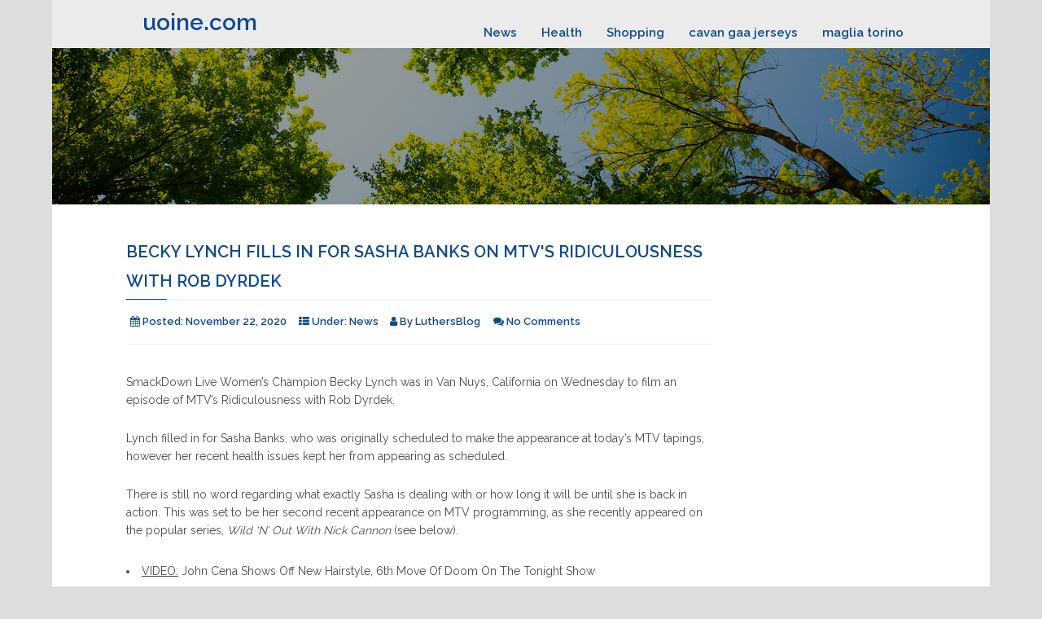

--- FILE ---
content_type: text/html; charset=UTF-8
request_url: https://uoine.com/becky-lynch-fills-in-for-sasha-banks-on-mtvs-ridiculousness-with-rob-dyrdek/
body_size: 8889
content:
<!DOCTYPE html>
<html lang="en-US" class="no-js">
  <head>
    <meta charset="UTF-8">
    <meta name="viewport" content="width=device-width, initial-scale=1">
    <link rel="profile" href="https://gmpg.org/xfn/11">
		<title>Becky Lynch Fills In For Sasha Banks On MTV&#039;s Ridiculousness With Rob Dyrdek &#8211; uoine.com</title>
<meta name='robots' content='max-image-preview:large' />
	<style>img:is([sizes="auto" i], [sizes^="auto," i]) { contain-intrinsic-size: 3000px 1500px }</style>
	<link rel='dns-prefetch' href='//fonts.googleapis.com' />
<link rel="alternate" type="application/rss+xml" title="uoine.com &raquo; Feed" href="https://uoine.com/feed/" />
<link rel="alternate" type="application/rss+xml" title="uoine.com &raquo; Comments Feed" href="https://uoine.com/comments/feed/" />
<script type="text/javascript">
/* <![CDATA[ */
window._wpemojiSettings = {"baseUrl":"https:\/\/s.w.org\/images\/core\/emoji\/16.0.1\/72x72\/","ext":".png","svgUrl":"https:\/\/s.w.org\/images\/core\/emoji\/16.0.1\/svg\/","svgExt":".svg","source":{"concatemoji":"https:\/\/uoine.com\/wp-includes\/js\/wp-emoji-release.min.js?ver=6.8.3"}};
/*! This file is auto-generated */
!function(s,n){var o,i,e;function c(e){try{var t={supportTests:e,timestamp:(new Date).valueOf()};sessionStorage.setItem(o,JSON.stringify(t))}catch(e){}}function p(e,t,n){e.clearRect(0,0,e.canvas.width,e.canvas.height),e.fillText(t,0,0);var t=new Uint32Array(e.getImageData(0,0,e.canvas.width,e.canvas.height).data),a=(e.clearRect(0,0,e.canvas.width,e.canvas.height),e.fillText(n,0,0),new Uint32Array(e.getImageData(0,0,e.canvas.width,e.canvas.height).data));return t.every(function(e,t){return e===a[t]})}function u(e,t){e.clearRect(0,0,e.canvas.width,e.canvas.height),e.fillText(t,0,0);for(var n=e.getImageData(16,16,1,1),a=0;a<n.data.length;a++)if(0!==n.data[a])return!1;return!0}function f(e,t,n,a){switch(t){case"flag":return n(e,"\ud83c\udff3\ufe0f\u200d\u26a7\ufe0f","\ud83c\udff3\ufe0f\u200b\u26a7\ufe0f")?!1:!n(e,"\ud83c\udde8\ud83c\uddf6","\ud83c\udde8\u200b\ud83c\uddf6")&&!n(e,"\ud83c\udff4\udb40\udc67\udb40\udc62\udb40\udc65\udb40\udc6e\udb40\udc67\udb40\udc7f","\ud83c\udff4\u200b\udb40\udc67\u200b\udb40\udc62\u200b\udb40\udc65\u200b\udb40\udc6e\u200b\udb40\udc67\u200b\udb40\udc7f");case"emoji":return!a(e,"\ud83e\udedf")}return!1}function g(e,t,n,a){var r="undefined"!=typeof WorkerGlobalScope&&self instanceof WorkerGlobalScope?new OffscreenCanvas(300,150):s.createElement("canvas"),o=r.getContext("2d",{willReadFrequently:!0}),i=(o.textBaseline="top",o.font="600 32px Arial",{});return e.forEach(function(e){i[e]=t(o,e,n,a)}),i}function t(e){var t=s.createElement("script");t.src=e,t.defer=!0,s.head.appendChild(t)}"undefined"!=typeof Promise&&(o="wpEmojiSettingsSupports",i=["flag","emoji"],n.supports={everything:!0,everythingExceptFlag:!0},e=new Promise(function(e){s.addEventListener("DOMContentLoaded",e,{once:!0})}),new Promise(function(t){var n=function(){try{var e=JSON.parse(sessionStorage.getItem(o));if("object"==typeof e&&"number"==typeof e.timestamp&&(new Date).valueOf()<e.timestamp+604800&&"object"==typeof e.supportTests)return e.supportTests}catch(e){}return null}();if(!n){if("undefined"!=typeof Worker&&"undefined"!=typeof OffscreenCanvas&&"undefined"!=typeof URL&&URL.createObjectURL&&"undefined"!=typeof Blob)try{var e="postMessage("+g.toString()+"("+[JSON.stringify(i),f.toString(),p.toString(),u.toString()].join(",")+"));",a=new Blob([e],{type:"text/javascript"}),r=new Worker(URL.createObjectURL(a),{name:"wpTestEmojiSupports"});return void(r.onmessage=function(e){c(n=e.data),r.terminate(),t(n)})}catch(e){}c(n=g(i,f,p,u))}t(n)}).then(function(e){for(var t in e)n.supports[t]=e[t],n.supports.everything=n.supports.everything&&n.supports[t],"flag"!==t&&(n.supports.everythingExceptFlag=n.supports.everythingExceptFlag&&n.supports[t]);n.supports.everythingExceptFlag=n.supports.everythingExceptFlag&&!n.supports.flag,n.DOMReady=!1,n.readyCallback=function(){n.DOMReady=!0}}).then(function(){return e}).then(function(){var e;n.supports.everything||(n.readyCallback(),(e=n.source||{}).concatemoji?t(e.concatemoji):e.wpemoji&&e.twemoji&&(t(e.twemoji),t(e.wpemoji)))}))}((window,document),window._wpemojiSettings);
/* ]]> */
</script>
<style id='wp-emoji-styles-inline-css' type='text/css'>

	img.wp-smiley, img.emoji {
		display: inline !important;
		border: none !important;
		box-shadow: none !important;
		height: 1em !important;
		width: 1em !important;
		margin: 0 0.07em !important;
		vertical-align: -0.1em !important;
		background: none !important;
		padding: 0 !important;
	}
</style>
<link rel='stylesheet' id='wp-block-library-css' href='https://uoine.com/wp-includes/css/dist/block-library/style.min.css?ver=6.8.3' type='text/css' media='all' />
<style id='classic-theme-styles-inline-css' type='text/css'>
/*! This file is auto-generated */
.wp-block-button__link{color:#fff;background-color:#32373c;border-radius:9999px;box-shadow:none;text-decoration:none;padding:calc(.667em + 2px) calc(1.333em + 2px);font-size:1.125em}.wp-block-file__button{background:#32373c;color:#fff;text-decoration:none}
</style>
<style id='global-styles-inline-css' type='text/css'>
:root{--wp--preset--aspect-ratio--square: 1;--wp--preset--aspect-ratio--4-3: 4/3;--wp--preset--aspect-ratio--3-4: 3/4;--wp--preset--aspect-ratio--3-2: 3/2;--wp--preset--aspect-ratio--2-3: 2/3;--wp--preset--aspect-ratio--16-9: 16/9;--wp--preset--aspect-ratio--9-16: 9/16;--wp--preset--color--black: #000000;--wp--preset--color--cyan-bluish-gray: #abb8c3;--wp--preset--color--white: #ffffff;--wp--preset--color--pale-pink: #f78da7;--wp--preset--color--vivid-red: #cf2e2e;--wp--preset--color--luminous-vivid-orange: #ff6900;--wp--preset--color--luminous-vivid-amber: #fcb900;--wp--preset--color--light-green-cyan: #7bdcb5;--wp--preset--color--vivid-green-cyan: #00d084;--wp--preset--color--pale-cyan-blue: #8ed1fc;--wp--preset--color--vivid-cyan-blue: #0693e3;--wp--preset--color--vivid-purple: #9b51e0;--wp--preset--gradient--vivid-cyan-blue-to-vivid-purple: linear-gradient(135deg,rgba(6,147,227,1) 0%,rgb(155,81,224) 100%);--wp--preset--gradient--light-green-cyan-to-vivid-green-cyan: linear-gradient(135deg,rgb(122,220,180) 0%,rgb(0,208,130) 100%);--wp--preset--gradient--luminous-vivid-amber-to-luminous-vivid-orange: linear-gradient(135deg,rgba(252,185,0,1) 0%,rgba(255,105,0,1) 100%);--wp--preset--gradient--luminous-vivid-orange-to-vivid-red: linear-gradient(135deg,rgba(255,105,0,1) 0%,rgb(207,46,46) 100%);--wp--preset--gradient--very-light-gray-to-cyan-bluish-gray: linear-gradient(135deg,rgb(238,238,238) 0%,rgb(169,184,195) 100%);--wp--preset--gradient--cool-to-warm-spectrum: linear-gradient(135deg,rgb(74,234,220) 0%,rgb(151,120,209) 20%,rgb(207,42,186) 40%,rgb(238,44,130) 60%,rgb(251,105,98) 80%,rgb(254,248,76) 100%);--wp--preset--gradient--blush-light-purple: linear-gradient(135deg,rgb(255,206,236) 0%,rgb(152,150,240) 100%);--wp--preset--gradient--blush-bordeaux: linear-gradient(135deg,rgb(254,205,165) 0%,rgb(254,45,45) 50%,rgb(107,0,62) 100%);--wp--preset--gradient--luminous-dusk: linear-gradient(135deg,rgb(255,203,112) 0%,rgb(199,81,192) 50%,rgb(65,88,208) 100%);--wp--preset--gradient--pale-ocean: linear-gradient(135deg,rgb(255,245,203) 0%,rgb(182,227,212) 50%,rgb(51,167,181) 100%);--wp--preset--gradient--electric-grass: linear-gradient(135deg,rgb(202,248,128) 0%,rgb(113,206,126) 100%);--wp--preset--gradient--midnight: linear-gradient(135deg,rgb(2,3,129) 0%,rgb(40,116,252) 100%);--wp--preset--font-size--small: 13px;--wp--preset--font-size--medium: 20px;--wp--preset--font-size--large: 36px;--wp--preset--font-size--x-large: 42px;--wp--preset--spacing--20: 0.44rem;--wp--preset--spacing--30: 0.67rem;--wp--preset--spacing--40: 1rem;--wp--preset--spacing--50: 1.5rem;--wp--preset--spacing--60: 2.25rem;--wp--preset--spacing--70: 3.38rem;--wp--preset--spacing--80: 5.06rem;--wp--preset--shadow--natural: 6px 6px 9px rgba(0, 0, 0, 0.2);--wp--preset--shadow--deep: 12px 12px 50px rgba(0, 0, 0, 0.4);--wp--preset--shadow--sharp: 6px 6px 0px rgba(0, 0, 0, 0.2);--wp--preset--shadow--outlined: 6px 6px 0px -3px rgba(255, 255, 255, 1), 6px 6px rgba(0, 0, 0, 1);--wp--preset--shadow--crisp: 6px 6px 0px rgba(0, 0, 0, 1);}:where(.is-layout-flex){gap: 0.5em;}:where(.is-layout-grid){gap: 0.5em;}body .is-layout-flex{display: flex;}.is-layout-flex{flex-wrap: wrap;align-items: center;}.is-layout-flex > :is(*, div){margin: 0;}body .is-layout-grid{display: grid;}.is-layout-grid > :is(*, div){margin: 0;}:where(.wp-block-columns.is-layout-flex){gap: 2em;}:where(.wp-block-columns.is-layout-grid){gap: 2em;}:where(.wp-block-post-template.is-layout-flex){gap: 1.25em;}:where(.wp-block-post-template.is-layout-grid){gap: 1.25em;}.has-black-color{color: var(--wp--preset--color--black) !important;}.has-cyan-bluish-gray-color{color: var(--wp--preset--color--cyan-bluish-gray) !important;}.has-white-color{color: var(--wp--preset--color--white) !important;}.has-pale-pink-color{color: var(--wp--preset--color--pale-pink) !important;}.has-vivid-red-color{color: var(--wp--preset--color--vivid-red) !important;}.has-luminous-vivid-orange-color{color: var(--wp--preset--color--luminous-vivid-orange) !important;}.has-luminous-vivid-amber-color{color: var(--wp--preset--color--luminous-vivid-amber) !important;}.has-light-green-cyan-color{color: var(--wp--preset--color--light-green-cyan) !important;}.has-vivid-green-cyan-color{color: var(--wp--preset--color--vivid-green-cyan) !important;}.has-pale-cyan-blue-color{color: var(--wp--preset--color--pale-cyan-blue) !important;}.has-vivid-cyan-blue-color{color: var(--wp--preset--color--vivid-cyan-blue) !important;}.has-vivid-purple-color{color: var(--wp--preset--color--vivid-purple) !important;}.has-black-background-color{background-color: var(--wp--preset--color--black) !important;}.has-cyan-bluish-gray-background-color{background-color: var(--wp--preset--color--cyan-bluish-gray) !important;}.has-white-background-color{background-color: var(--wp--preset--color--white) !important;}.has-pale-pink-background-color{background-color: var(--wp--preset--color--pale-pink) !important;}.has-vivid-red-background-color{background-color: var(--wp--preset--color--vivid-red) !important;}.has-luminous-vivid-orange-background-color{background-color: var(--wp--preset--color--luminous-vivid-orange) !important;}.has-luminous-vivid-amber-background-color{background-color: var(--wp--preset--color--luminous-vivid-amber) !important;}.has-light-green-cyan-background-color{background-color: var(--wp--preset--color--light-green-cyan) !important;}.has-vivid-green-cyan-background-color{background-color: var(--wp--preset--color--vivid-green-cyan) !important;}.has-pale-cyan-blue-background-color{background-color: var(--wp--preset--color--pale-cyan-blue) !important;}.has-vivid-cyan-blue-background-color{background-color: var(--wp--preset--color--vivid-cyan-blue) !important;}.has-vivid-purple-background-color{background-color: var(--wp--preset--color--vivid-purple) !important;}.has-black-border-color{border-color: var(--wp--preset--color--black) !important;}.has-cyan-bluish-gray-border-color{border-color: var(--wp--preset--color--cyan-bluish-gray) !important;}.has-white-border-color{border-color: var(--wp--preset--color--white) !important;}.has-pale-pink-border-color{border-color: var(--wp--preset--color--pale-pink) !important;}.has-vivid-red-border-color{border-color: var(--wp--preset--color--vivid-red) !important;}.has-luminous-vivid-orange-border-color{border-color: var(--wp--preset--color--luminous-vivid-orange) !important;}.has-luminous-vivid-amber-border-color{border-color: var(--wp--preset--color--luminous-vivid-amber) !important;}.has-light-green-cyan-border-color{border-color: var(--wp--preset--color--light-green-cyan) !important;}.has-vivid-green-cyan-border-color{border-color: var(--wp--preset--color--vivid-green-cyan) !important;}.has-pale-cyan-blue-border-color{border-color: var(--wp--preset--color--pale-cyan-blue) !important;}.has-vivid-cyan-blue-border-color{border-color: var(--wp--preset--color--vivid-cyan-blue) !important;}.has-vivid-purple-border-color{border-color: var(--wp--preset--color--vivid-purple) !important;}.has-vivid-cyan-blue-to-vivid-purple-gradient-background{background: var(--wp--preset--gradient--vivid-cyan-blue-to-vivid-purple) !important;}.has-light-green-cyan-to-vivid-green-cyan-gradient-background{background: var(--wp--preset--gradient--light-green-cyan-to-vivid-green-cyan) !important;}.has-luminous-vivid-amber-to-luminous-vivid-orange-gradient-background{background: var(--wp--preset--gradient--luminous-vivid-amber-to-luminous-vivid-orange) !important;}.has-luminous-vivid-orange-to-vivid-red-gradient-background{background: var(--wp--preset--gradient--luminous-vivid-orange-to-vivid-red) !important;}.has-very-light-gray-to-cyan-bluish-gray-gradient-background{background: var(--wp--preset--gradient--very-light-gray-to-cyan-bluish-gray) !important;}.has-cool-to-warm-spectrum-gradient-background{background: var(--wp--preset--gradient--cool-to-warm-spectrum) !important;}.has-blush-light-purple-gradient-background{background: var(--wp--preset--gradient--blush-light-purple) !important;}.has-blush-bordeaux-gradient-background{background: var(--wp--preset--gradient--blush-bordeaux) !important;}.has-luminous-dusk-gradient-background{background: var(--wp--preset--gradient--luminous-dusk) !important;}.has-pale-ocean-gradient-background{background: var(--wp--preset--gradient--pale-ocean) !important;}.has-electric-grass-gradient-background{background: var(--wp--preset--gradient--electric-grass) !important;}.has-midnight-gradient-background{background: var(--wp--preset--gradient--midnight) !important;}.has-small-font-size{font-size: var(--wp--preset--font-size--small) !important;}.has-medium-font-size{font-size: var(--wp--preset--font-size--medium) !important;}.has-large-font-size{font-size: var(--wp--preset--font-size--large) !important;}.has-x-large-font-size{font-size: var(--wp--preset--font-size--x-large) !important;}
:where(.wp-block-post-template.is-layout-flex){gap: 1.25em;}:where(.wp-block-post-template.is-layout-grid){gap: 1.25em;}
:where(.wp-block-columns.is-layout-flex){gap: 2em;}:where(.wp-block-columns.is-layout-grid){gap: 2em;}
:root :where(.wp-block-pullquote){font-size: 1.5em;line-height: 1.6;}
</style>
<link rel='stylesheet' id='tannistha-bootstrap-css' href='https://uoine.com/wp-content/themes/tannistha/css/bootstrap.css?ver=1.0' type='text/css' media='all' />
<link rel='stylesheet' id='tannistha-open-sans-css' href='//fonts.googleapis.com/css?family=Open+Sans%3A300%2C400%2C500%2C600%2C700%2C800&#038;ver=6.8.3' type='text/css' media='all' />
<link rel='stylesheet' id='tannistha-raleway-css' href='//fonts.googleapis.com/css?family=Raleway%3A300%2C400%2C500%2C600%2C700%2C800%2C900&#038;ver=6.8.3' type='text/css' media='all' />
<link rel='stylesheet' id='tannistha-comfortaa-css' href='//fonts.googleapis.com/css?family=Comfortaa%3A300%2C400%2C700&#038;ver=6.8.3' type='text/css' media='all' />
<link rel='stylesheet' id='tannistha-montserrat-css' href='//fonts.googleapis.com/css?family=Montserrat%3A100%2C100i%2C200%2C200i%2C300%2C300i%2C400%2C400i%2C500%2C500i%2C600%2C600i%2C700%2C700i%2C800%2C800i%2C900%2C900i&#038;ver=6.8.3' type='text/css' media='all' />
<link rel='stylesheet' id='tannistha-pacifico-css' href='//fonts.googleapis.com/css?family=Pacifico&#038;ver=6.8.3' type='text/css' media='all' />
<link rel='stylesheet' id='tannistha-indie-flower-css' href='//fonts.googleapis.com/css?family=Indie+Flower&#038;ver=6.8.3' type='text/css' media='all' />
<link rel='stylesheet' id='tannistha-oswald-css' href='//fonts.googleapis.com/css?family=Oswald%3A200%2C300%2C400%2C500%2C600%2C700&#038;ver=6.8.3' type='text/css' media='all' />
<link rel='stylesheet' id='tannistha-cedarville-cursive-css' href='//fonts.googleapis.com/css?family=Cedarville+Cursive&#038;ver=6.8.3' type='text/css' media='all' />
<link rel='stylesheet' id='tannistha-style-css' href='https://uoine.com/wp-content/themes/tannistha/style.css?ver=1.1' type='text/css' media='all' />
<style id='tannistha-style-inline-css' type='text/css'>

    				body{
    					background-color: #dddddd;
    					font-family: Raleway;
    				}
    				.home-banner h1.banner-text, 
    				.home-banner h4.banner-text, 
    				.all-banner h1.banner-text, 
    				.all-banner h4.banner-text{
    					color: #ffffff;
    				}
            .top-header-band{
              background-color: #10498C;
              
            }
            .home-banner::after {
              background: rgba(0, 0, 0, 0.4) none repeat scroll 0 0;
            }
            .all-banner::after {
              background: rgba(0, 0, 0, 0.4) none repeat scroll 0 0;
            } 
            .home-banner h1,
            .all-banner h1{
            	font-family: Raleway;
            	font-size: ;
            	font-weight: 600;
            }
            .home-banner h4,
            .all-banner h4{
            	font-family: Raleway;
            	font-size: 20px;
            	font-weight: 600;
            }
            .widget ul li{
            	font-size: 20px;
            	font-weight: 600;
            }
            .widget h3, .entry .entry-header .entry-title, .site-header .logo, .site-header .dc-top-nav li, .theme_default_menu > ul li, .entry .entry-meta span {
            	font-weight: 600;
            }
            .entry .entry-header .entry-title, .widget h3  {
            	font-size: 20px;
            }     
            .entry .entry-content p, 
            .entry .entry-content .button, 
            .comment-respond .comment-form input[type='submit'], 
            .navigation .nav-links .page-numbers, 
            .navigation .nav-links .nav-previous a, 
            .navigation .nav-links .nav-next a, 
            .site-footer p, 
            p, 
            dl, 
            dl dt, 
            dl dd, 
            ul li, 
            .upload:after,
            input[type='reset'], 
            input[type='submit'], 
            table, 
            .entry-comments .comment-list .comment-content, 
            .entry-comments .comment-list ol li, 
            .entry-comments .comment-list ul li, 
            .comment-respond form .comment-notes, 
            .comment-form p label {
            	font-family: Raleway;
            }
            .top-header-band span {
              color: #ffffff;
            }
            h2, 
            h3, 
            h5, 
            h6, 
            a, 
            cite,
            .site-header .left-contact,
            .site-header .logo, 
            .site-header .dc-top-nav li a, 
            .site-header .dc-top-nav li.current-menu-item > li a, 
            .site-header .dc-top-nav li.current-menu-ancestor > li a,
            .entry .entry-header .entry-title a, 
            .entry .entry-meta span a, 
            .widget ul li a, 
            .navigation .nav-links .nav-previous a, 
            .navigation .nav-links .nav-next a, 
            .entry-comments .comment-list .comment-author-link a, 
            .widget ul ul li a, 
            a.entry-author-link span, 
            .entry-meta span, 
            .widget h3, 
            .site-footer ul.foot-nav li, 
            .site-footer ul.foot-nav li a, 
            .theme_default_menu ul li a, 
            .entry-comments .comment-list .comment-author-link, 
            .entry-comments .comment-list .comment-meta, 
            h1:not(.banner-text), 
            h4:not(.banner-text){
              color: #10498C;
            }
            .search-form input[type='submit'], 
            .comment-respond .comment-form input[type='submit'], 
            .entry .entry-content .button, 
            #back-to-top, input[type='submit'], 
            .navigation .nav-links a.page-numbers, 
            .navigation .nav-links span.dots,
            .navigation .nav-links .page-numbers{
            	background-color: #10498C;
            }
            blockquote{
            	border-color: #10498C;
            }
            p, 
            dl dd, 
            ol li, 
            ul li, 
            dl dt, 
            label, 
            table th, 
            pre, 
            .site-header .logo span,  
            .sticky, 
            .comment-form p label, 
            .comment-respond form .comment-notes, 
            .comment-respond .comment-reply-title, 
            .wp-caption-text, 
            .entry .entry-content p, 
            .entry-comments .comment-list .comment-content, 
            .gallery-caption, 
            .bypostauthor, 
            .commentlist .bypostauthor, 
            .commentlist li ul.children li.bypostauthor, 
            .widget ul li, 
            .site-footer p, 
            .site-footer p a{
            	color: #4b4b4b;
            }
            input[type='reset']{
            	background-color: #4b4b4b;
            }
            a:hover,
            .site-header .dc-top-nav li a:hover, 
            .site-header .dc-top-nav li.current-menu-item a:hover, 
            .site-header .dc-top-nav li.current-menu-item li a:hover,  
            .entry .entry-header .entry-title a:hover, 
            .entry .entry-meta span a:hover, 
            .widget ul li a:hover, 
            .navigation .nav-links .nav-previous a:hover, 
            .navigation .nav-links .nav-next a:hover, 
            .entry-comments .comment-list .comment-author-link a:hover, 
            .widget ul ul li a:hover, 
            a.entry-author-link span:hover,
            .site-header .dc-top-nav li.current-menu-item li a:hover,
            .site-header .dc-top-nav li.current-menu-item a:hover, 
            .site-header .dc-top-nav li a:hover, 
            .site-footer ul.foot-nav li:hover, 
            .site-footer ul.foot-nav li a:hover, 
            .site-header .dc-top-nav li.current-menu-item > a,            
            .site-header .dc-top-nav li.current-menu-ancestor > a,
            .site-header .dc-top-nav li.current-menu-ancestor a:hover, 
            .theme_default_menu ul li a:hover, 
						.theme_default_menu li.current_page_item a, 
            a:not(.button):hover{
            	color: #ff5d5d;
            }
            .navigation li a:hover, 
            .comment-respond .comment-form input[type='submit']:hover, 
            .search-form input[type='submit']:hover, 
            #back-to-top:hover, 
            .entry .entry-content .button:hover, 
            .navigation .nav-links a.page-numbers:hover, 
            .navigation .nav-links span.dots:hover{
            	background-color: #ff5d5d;
            }
            .navigation li.active a, 
            .navigation li.disabled, 
            .navigation .nav-links .page-numbers.current, 
						.navigation .nav-links .page-numbers:hover, 
						.navigation .nav-links .page-numbers:focus, 
            .entry .entry-content .button:hover{
            	background-color: #ff5d5d;
            }
</style>
<link rel='stylesheet' id='tannistha-font-awesome-css' href='https://uoine.com/wp-content/themes/tannistha/css/font-awesome.min.css?ver=1.0' type='text/css' media='all' />
<script type="text/javascript" src="https://uoine.com/wp-includes/js/jquery/jquery.min.js?ver=3.7.1" id="jquery-core-js"></script>
<script type="text/javascript" src="https://uoine.com/wp-includes/js/jquery/jquery-migrate.min.js?ver=3.4.1" id="jquery-migrate-js"></script>
<link rel="https://api.w.org/" href="https://uoine.com/wp-json/" /><link rel="alternate" title="JSON" type="application/json" href="https://uoine.com/wp-json/wp/v2/posts/7041" /><link rel="EditURI" type="application/rsd+xml" title="RSD" href="https://uoine.com/xmlrpc.php?rsd" />
<meta name="generator" content="WordPress 6.8.3" />
<link rel="canonical" href="https://uoine.com/becky-lynch-fills-in-for-sasha-banks-on-mtvs-ridiculousness-with-rob-dyrdek/" />
<link rel='shortlink' href='https://uoine.com/?p=7041' />
<link rel="alternate" title="oEmbed (JSON)" type="application/json+oembed" href="https://uoine.com/wp-json/oembed/1.0/embed?url=https%3A%2F%2Fuoine.com%2Fbecky-lynch-fills-in-for-sasha-banks-on-mtvs-ridiculousness-with-rob-dyrdek%2F" />
<link rel="alternate" title="oEmbed (XML)" type="text/xml+oembed" href="https://uoine.com/wp-json/oembed/1.0/embed?url=https%3A%2F%2Fuoine.com%2Fbecky-lynch-fills-in-for-sasha-banks-on-mtvs-ridiculousness-with-rob-dyrdek%2F&#038;format=xml" />
<style type="text/css">.recentcomments a{display:inline !important;padding:0 !important;margin:0 !important;}</style>  </head>
  
  <body class="wp-singular post-template-default single single-post postid-7041 single-format-standard wp-theme-tannistha group-blog">
    <header class="site-header">
            <div class="container navbar-header-band"> 
        <div class="navbar-header"> 
          <button type="button" data-toggle="collapse" data-target="#dc-navbar" class="collapsed navbar-toggle" aria-expanded="false" > 
            <span class="sr-only">Toggle navigation</span>  
            <span class="fa fa-align-justify"></span> 
          </button>
	          <h1><a href="https://uoine.com">uoine.com</a></h1>
          <p></p>
	    
        </div> 
		<nav id="dc-navbar" class="collapse navbar-collapse"><ul id="menu-links" class="nav navbar-nav navbar-right dc-top-nav"><li id="menu-item-8121" class="menu-item menu-item-type-taxonomy menu-item-object-category current-post-ancestor current-menu-parent current-post-parent menu-item-8121"><a href="https://uoine.com/category/news/">News</a></li>
<li id="menu-item-8122" class="menu-item menu-item-type-taxonomy menu-item-object-category menu-item-8122"><a href="https://uoine.com/category/health/">Health</a></li>
<li id="menu-item-8123" class="menu-item menu-item-type-taxonomy menu-item-object-category menu-item-8123"><a href="https://uoine.com/category/shopping/">Shopping</a></li>
<li id="menu-item-8666" class="menu-item menu-item-type-custom menu-item-object-custom menu-item-8666"><a href="https://www.igaashop.com/cavan.html">cavan gaa jerseys</a></li>
<li id="menu-item-25446" class="menu-item menu-item-type-custom menu-item-object-custom menu-item-25446"><a href="https://www.jsitstore.com/torino-maglia.html">maglia torino</a></li>
</ul></nav>      </div>
    </header>
   
    <div class="main-contain">
          <section style="background: url(https://uoine.com/wp-content/themes/tannistha/images/blog-banner.jpg) no-repeat scroll 0 0 / 100% 15vw; min-height: 15vw;" class="all-banner">
          <div class="banner-caption">
            <h1 class="banner-text"></h1>
            <h4 class="banner-text"></h4>
          </div>
        </section>
	
      <section class="home-posts">
			<div class="container">
			  <div class="row">
				<div class="page-content-location col-sm-8 col-md-9">

					
<article id="post-7041" class="post-7041 post type-post status-publish format-standard hentry category-news group-blog entry">
	<header class="entry-header">
	  <h2 class="entry-title">Becky Lynch Fills In For Sasha Banks On MTV&#039;s Ridiculousness With Rob Dyrdek</h2>	</header>
	<p class="entry-meta">
    <span>
      <i class="fa fa-calendar"></i> Posted: 
      <span class="posted-on">
      	<a href="https://uoine.com/2020/11/22/">
      		November 22, 2020      	</a>
      </span>
    </span> 
    <span class="entry-categories">
			<i class="fa fa-th-list"></i> Under: 
								<a rel="category tag" href="https://uoine.com/category/news/">
						News					</a>
			    </span>
		<span>
		  <i class="fa fa-user"></i> By			<span class="entry-author" >
			<a class="entry-author-link" rel="author" href="https://uoine.com/author/mobanmarket/">
				<span class="entry-author-name">LuthersBlog</span>
			</a>
			</span>
		</span>
		<span>
        <i class="fa fa-comments"></i>  
        <span class="entry-comments-link">
					<a href="https://uoine.com/becky-lynch-fills-in-for-sasha-banks-on-mtvs-ridiculousness-with-rob-dyrdek/#respond">No Comments</a>
				</span>  
	  </span>
  </p>
  <div class="entry-content single-post-content">
  	  	<p>SmackDown Live Women&#8217;s Champion Becky Lynch was in Van Nuys, California on Wednesday to film an episode of MTV&#8217;s Ridiculousness with Rob Dyrdek.</p>
<p>Lynch filled in for Sasha Banks, who was originally scheduled to make the appearance at today&#8217;s MTV tapings, however her recent health issues kept her from appearing as scheduled.</p>
<p>There is still no word regarding what exactly Sasha is dealing with or how long it will be until she is back in action. This was set to be her second recent appearance on MTV programming, as she recently appeared on the popular series, <I>Wild &#8216;N&#8217; Out With Nick Cannon</I> (see below).</p>
<ul>
<li><U>VIDEO:</U> John Cena Shows Off New Hairstyle, 6th Move Of Doom On The Tonight Show</li>
</ul>
</div>
	</div>
</article>
	<nav class="navigation post-navigation" aria-label=" ">
		<h2 class="screen-reader-text"> </h2>
		<div class="nav-links"><div class="nav-previous"><a href="https://uoine.com/wwe-raw-viewership-up-slightly-last-night/" rel="prev"><span class="screen-reader-text">Previous Post</span> </a></div><div class="nav-next"><a href="https://uoine.com/new-matches-added-to-nwa-70th-anniversary-update-on-rumors-on-nwa-titles/" rel="next"><span class="screen-reader-text">Next Post</span> </a></div></div>
	</nav>
				</div>
								<div class="col-sm-4 col-md-3 sidebar-location ">
	
			<aside id="secondary" class="sidebar widget-area" role="complementary">
			<section id="search-2" class="widget widget_search">  <div class="widget-wrap">
		<form role="search" method="get" class="search-form" action="https://uoine.com/">
			<input type="search" class="search-field" placeholder="Search your criteria" value="" name="s" />
			<input type="submit" class="search-submit" value="" /><span class="fa fa-search"></span>		</form>
	</div></section>
		<section id="recent-posts-2" class="widget widget_recent_entries">
		<h3 class="widget-title">Recent Posts</h3>
		<ul>
											<li>
					<a href="https://uoine.com/how-style-ai-is-revolutionizing-the-fashion-industry-with-ai/">How Style.ai is Revolutionizing the Fashion Industry with AI</a>
									</li>
											<li>
					<a href="https://uoine.com/style-ai-revolutionizing-fashion-with-artificial-intelligence/">Style.ai: Revolutionizing Fashion with Artificial Intelligence</a>
									</li>
											<li>
					<a href="https://uoine.com/top-10-free-clothing-design-software-for-fashion-enthusiasts/">Top 10 Free Clothing Design Software for Fashion Enthusiasts</a>
									</li>
											<li>
					<a href="https://uoine.com/the-future-of-3d-fashion-design-software-market-trends-growth-and-opportunities/">The Future of 3D Fashion Design Software Market: Trends, Growth, and Opportunities</a>
									</li>
											<li>
					<a href="https://uoine.com/top-10-software-for-clothing-design-in-2024-a-comprehensive-guide/">Top 10 Software for Clothing Design in 2024: A Comprehensive Guide</a>
									</li>
					</ul>

		</section><section id="recent-comments-2" class="widget widget_recent_comments"><h3 class="widget-title">Recent Comments</h3><ul id="recentcomments"></ul></section><section id="archives-2" class="widget widget_archive"><h3 class="widget-title">Archives</h3>
			<ul>
					<li><a href='https://uoine.com/2025/09/'>September 2025</a></li>
	<li><a href='https://uoine.com/2025/08/'>August 2025</a></li>
	<li><a href='https://uoine.com/2025/07/'>July 2025</a></li>
	<li><a href='https://uoine.com/2025/06/'>June 2025</a></li>
	<li><a href='https://uoine.com/2025/05/'>May 2025</a></li>
	<li><a href='https://uoine.com/2025/04/'>April 2025</a></li>
	<li><a href='https://uoine.com/2025/03/'>March 2025</a></li>
	<li><a href='https://uoine.com/2025/02/'>February 2025</a></li>
	<li><a href='https://uoine.com/2025/01/'>January 2025</a></li>
	<li><a href='https://uoine.com/2024/12/'>December 2024</a></li>
	<li><a href='https://uoine.com/2024/11/'>November 2024</a></li>
	<li><a href='https://uoine.com/2024/10/'>October 2024</a></li>
	<li><a href='https://uoine.com/2024/09/'>September 2024</a></li>
	<li><a href='https://uoine.com/2024/08/'>August 2024</a></li>
	<li><a href='https://uoine.com/2024/07/'>July 2024</a></li>
	<li><a href='https://uoine.com/2024/06/'>June 2024</a></li>
	<li><a href='https://uoine.com/2024/05/'>May 2024</a></li>
	<li><a href='https://uoine.com/2024/04/'>April 2024</a></li>
	<li><a href='https://uoine.com/2024/03/'>March 2024</a></li>
	<li><a href='https://uoine.com/2024/02/'>February 2024</a></li>
	<li><a href='https://uoine.com/2024/01/'>January 2024</a></li>
	<li><a href='https://uoine.com/2023/12/'>December 2023</a></li>
	<li><a href='https://uoine.com/2023/11/'>November 2023</a></li>
	<li><a href='https://uoine.com/2023/10/'>October 2023</a></li>
	<li><a href='https://uoine.com/2023/08/'>August 2023</a></li>
	<li><a href='https://uoine.com/2023/07/'>July 2023</a></li>
	<li><a href='https://uoine.com/2023/06/'>June 2023</a></li>
	<li><a href='https://uoine.com/2023/04/'>April 2023</a></li>
	<li><a href='https://uoine.com/2023/03/'>March 2023</a></li>
	<li><a href='https://uoine.com/2023/02/'>February 2023</a></li>
	<li><a href='https://uoine.com/2023/01/'>January 2023</a></li>
	<li><a href='https://uoine.com/2022/12/'>December 2022</a></li>
	<li><a href='https://uoine.com/2022/11/'>November 2022</a></li>
	<li><a href='https://uoine.com/2022/10/'>October 2022</a></li>
	<li><a href='https://uoine.com/2022/09/'>September 2022</a></li>
	<li><a href='https://uoine.com/2022/08/'>August 2022</a></li>
	<li><a href='https://uoine.com/2022/07/'>July 2022</a></li>
	<li><a href='https://uoine.com/2022/06/'>June 2022</a></li>
	<li><a href='https://uoine.com/2022/05/'>May 2022</a></li>
	<li><a href='https://uoine.com/2022/04/'>April 2022</a></li>
	<li><a href='https://uoine.com/2022/03/'>March 2022</a></li>
	<li><a href='https://uoine.com/2022/02/'>February 2022</a></li>
	<li><a href='https://uoine.com/2022/01/'>January 2022</a></li>
	<li><a href='https://uoine.com/2021/12/'>December 2021</a></li>
	<li><a href='https://uoine.com/2021/10/'>October 2021</a></li>
	<li><a href='https://uoine.com/2021/09/'>September 2021</a></li>
	<li><a href='https://uoine.com/2021/08/'>August 2021</a></li>
	<li><a href='https://uoine.com/2021/07/'>July 2021</a></li>
	<li><a href='https://uoine.com/2021/06/'>June 2021</a></li>
	<li><a href='https://uoine.com/2021/05/'>May 2021</a></li>
	<li><a href='https://uoine.com/2021/04/'>April 2021</a></li>
	<li><a href='https://uoine.com/2021/03/'>March 2021</a></li>
	<li><a href='https://uoine.com/2021/02/'>February 2021</a></li>
	<li><a href='https://uoine.com/2021/01/'>January 2021</a></li>
	<li><a href='https://uoine.com/2020/12/'>December 2020</a></li>
	<li><a href='https://uoine.com/2020/11/'>November 2020</a></li>
	<li><a href='https://uoine.com/2020/10/'>October 2020</a></li>
	<li><a href='https://uoine.com/2020/09/'>September 2020</a></li>
	<li><a href='https://uoine.com/2020/08/'>August 2020</a></li>
	<li><a href='https://uoine.com/2020/07/'>July 2020</a></li>
	<li><a href='https://uoine.com/2020/06/'>June 2020</a></li>
	<li><a href='https://uoine.com/2020/05/'>May 2020</a></li>
	<li><a href='https://uoine.com/2020/04/'>April 2020</a></li>
	<li><a href='https://uoine.com/2020/03/'>March 2020</a></li>
	<li><a href='https://uoine.com/2020/02/'>February 2020</a></li>
	<li><a href='https://uoine.com/2020/01/'>January 2020</a></li>
	<li><a href='https://uoine.com/2019/12/'>December 2019</a></li>
	<li><a href='https://uoine.com/2019/11/'>November 2019</a></li>
	<li><a href='https://uoine.com/2019/10/'>October 2019</a></li>
	<li><a href='https://uoine.com/2019/09/'>September 2019</a></li>
	<li><a href='https://uoine.com/2019/08/'>August 2019</a></li>
	<li><a href='https://uoine.com/2019/07/'>July 2019</a></li>
	<li><a href='https://uoine.com/2019/06/'>June 2019</a></li>
	<li><a href='https://uoine.com/2019/05/'>May 2019</a></li>
	<li><a href='https://uoine.com/2019/04/'>April 2019</a></li>
	<li><a href='https://uoine.com/2019/03/'>March 2019</a></li>
			</ul>

			</section><section id="categories-2" class="widget widget_categories"><h3 class="widget-title">Categories</h3>
			<ul>
					<li class="cat-item cat-item-2"><a href="https://uoine.com/category/health/">Health</a>
</li>
	<li class="cat-item cat-item-1"><a href="https://uoine.com/category/news/">News</a>
</li>
	<li class="cat-item cat-item-3"><a href="https://uoine.com/category/shopping/">Shopping</a>
</li>
			</ul>

			</section><section id="meta-2" class="widget widget_meta"><h3 class="widget-title">Meta</h3>
		<ul>
						<li><a href="https://uoine.com/wp-login.php">Log in</a></li>
			<li><a href="https://uoine.com/feed/">Entries feed</a></li>
			<li><a href="https://uoine.com/comments/feed/">Comments feed</a></li>

			<li><a href="https://wordpress.org/">WordPress.org</a></li>
		</ul>

		</section>		</aside><!-- .sidebar .widget-area -->
	
</div>				<div class="clearfix"></div>

			  </div>	
			</div>        
      </section>

  </div>
  
   <footer class="site-footer" itemtype="http://schema.org/WPFooter" itemscope="">
 	<div class="container">
		<div class="menu-links-container"><ul id="menu-links-1" class="menu foot-nav"><li class="menu-item menu-item-type-taxonomy menu-item-object-category current-post-ancestor current-menu-parent current-post-parent menu-item-8121"><a href="https://uoine.com/category/news/"><span>News</span></a></li>
<li class="menu-item menu-item-type-taxonomy menu-item-object-category menu-item-8122"><a href="https://uoine.com/category/health/"><span>Health</span></a></li>
<li class="menu-item menu-item-type-taxonomy menu-item-object-category menu-item-8123"><a href="https://uoine.com/category/shopping/"><span>Shopping</span></a></li>
<li class="menu-item menu-item-type-custom menu-item-object-custom menu-item-8666"><a href="https://www.igaashop.com/cavan.html"><span>cavan gaa jerseys</span></a></li>
<li class="menu-item menu-item-type-custom menu-item-object-custom menu-item-25446"><a href="https://www.jsitstore.com/torino-maglia.html"><span>maglia torino</span></a></li>
</ul></div>		<p>
			    </p>
    <a href="#" id="back-to-top" title="Back to top"> </a>
 	</div> 
 </footer>  
 <script type="speculationrules">
{"prefetch":[{"source":"document","where":{"and":[{"href_matches":"\/*"},{"not":{"href_matches":["\/wp-*.php","\/wp-admin\/*","\/wp-content\/uploads\/*","\/wp-content\/*","\/wp-content\/plugins\/*","\/wp-content\/themes\/tannistha\/*","\/*\\?(.+)"]}},{"not":{"selector_matches":"a[rel~=\"nofollow\"]"}},{"not":{"selector_matches":".no-prefetch, .no-prefetch a"}}]},"eagerness":"conservative"}]}
</script>
<script type="text/javascript" src="https://uoine.com/wp-content/themes/tannistha/js/bootstrap.js?ver=1.0" id="tannistha-bootstrap-js"></script>
<script type="text/javascript" src="https://uoine.com/wp-content/themes/tannistha/js/tannistha-custom.js?ver=1.0" id="tannistha-custom-js"></script>
<script type="text/javascript" src="//js.users.51.la/19917617.js"></script>
<script defer src="https://static.cloudflareinsights.com/beacon.min.js/vcd15cbe7772f49c399c6a5babf22c1241717689176015" integrity="sha512-ZpsOmlRQV6y907TI0dKBHq9Md29nnaEIPlkf84rnaERnq6zvWvPUqr2ft8M1aS28oN72PdrCzSjY4U6VaAw1EQ==" data-cf-beacon='{"version":"2024.11.0","token":"0c86c3478789448ea115defea7786999","r":1,"server_timing":{"name":{"cfCacheStatus":true,"cfEdge":true,"cfExtPri":true,"cfL4":true,"cfOrigin":true,"cfSpeedBrain":true},"location_startswith":null}}' crossorigin="anonymous"></script>
</body>
</html>

--- FILE ---
content_type: text/css
request_url: https://uoine.com/wp-content/themes/tannistha/style.css?ver=1.1
body_size: 5395
content:
/*
  Theme Name: Tannistha
  Theme URI: http://wcmpdemos.com/themes/tannistha/about-tannistha/
  Author: Dualcube, thegreyparrots
  Author URI: https://thegreyparrots.com/
  Description: Tannistha is a WordPress theme which is easy to setup and customize. It boasts off simplicity, moderrnity and a classic design - extremely suitable for all blog types. Tannistha gives your website a sleek, elegant and professional look. Play with unlimited colors and add banner images to your pages to stylize (design) your blog. With Tannistha, give your users a better and enhanced reading experience. Tannistha is backed by minimal and clean coding which in turn warrants a faster load time and page speed.
  Version: 1.1.13
  License: GNU General Public License v2 or later
  License URI: http://www.gnu.org/licenses/gpl-2.0.html
  Tags: right-sidebar, left-sidebar,one-column,two-columns, custom-background, custom-header, custom-logo, flexible-header, blog, footer-widgets, custom-colors,custom-menu, editor-style,featured-images, theme-options,threaded-comments, translation-ready, news,photography
  Text Domain: tannistha
*/

/* CSS Document */

/**
 * Table of Contents
 *
 * 1.0 - Reset
 * 2.0 - header
 * 3.0 - Main-Contain
 *   3.1 - Home
 *   3.2 - blog
 *   3.3 - navigation
 * 4.0 - widget
 *   4.1 - widget
 *   4.2 - Search
 *   4.3 - Calendar
 * 5.0 - Footer
 * 6.0 - Responsive media query
*/

/**
 * 1.0 - Reset
 */

body{
  background-color: transparent;
}

h1{
  font-size: 28px;
  font-weight: 600;
  line-height: 22px;
  padding: 0 0 10px 0;
}

h2{
  font-size: 26px;
  font-weight: 600;
  line-height: 22px;
  padding: 0 0 10px 0;
}

h3{
  font-size: 18px;
  font-weight: 600;
  line-height: 22px;
  padding: 0 0 10px 0;
}

h4,
h5,
h6{
  font-size: 16px;
  font-weight: 600;
  line-height: 22px;
  padding: 0 0 7px 0;
}

hr{
  border-top: 1px solid #f1f1f1;
  margin: 20px 0; 
}

p{
  font-size: 14px;
  font-weight: 400;
  line-height: 22px;
  padding: 0 0 10px 0;
}

dl{
  font-size: 14px;
  line-height: 22px;
}

dl dt{
  font-weight: 600;
}

dl dd{
  font-weight: 400;
}

ol, ul ol{
  list-style: decimal inside none;
  margin: 0px;
  padding: 0px;
}

ol ol{
  margin: 2px 0 2px 25px;
}

ul, ol ul{
  list-style: disc inside none;
  margin: 0px;
  padding: 0px;
}

ul ul{
  list-style: circle inside none;
  margin: 2px 0 2px 25px;
}
ul ul ul{
  list-style: square inside none;
  margin: 2px 0 2px 25px;
}

ol li,
ul li{
  font-size: 14px;
  font-weight: 400;
  line-height: 28px;
  
}

form{
  width: 100%;
}

legend{
  border: none;
  border-bottom: 1px solid;
  color: #333;
  display: block;
  font-size: 21px;
  line-height: inherit;
  margin-bottom: 20px;
  padding: 0 0 10px;
  width: 100%;
}


input[type="text"]:not(#adminbar-search),
input[type="password"],
input[type="tel"],
input[type="email"],
textarea{
  background-color: white;
  border: 1px solid;
  border-color: rgba(22, 22, 22, 0.3);
  border-radius: 3px 2px 2px 3px;
  height: 36px;
  line-height: 36px;
  min-width: 300px;
}
textarea{
  height: 130px;
}
label{
  display: block;
  font-size: 14px;
  font-weight: 600;
  line-height: 22px;	
}

.select,
select{
  background-color: white;
  background-image: url("data:image/svg+xml;utf8,<svg xmlns='http://www.w3.org/2000/svg' version='1.1' width='32' height='24' viewBox='0 0 32 24'><polygon points='0,0 32,0 16,24' style='fill: rgb%28138, 138, 138%29'></polygon></svg>");
  background-size: 9px 6px;
  background-position: right 8px center;
  background-origin: content-box;
  background-repeat: no-repeat;
  border: 1px solid;
  border-radius: 2px 2px 2px 2px;
  display: inline-block;
  height: 36px;
  line-height: 36px;
  -moz-appearance: none;
  overflow: hidden;
  padding-left: 5px; 
  width: 100%;
  -webkit-appearance: none;
}


select option {
  max-width: 100%;
  word-wrap: break-word;
}


input[type="text"]:focus,
input[type="password"]:focus,
input[type="tel"]:focus,
input[type="email"]:focus,
input[type="text"]:focus,
select:focus,
textarea:focus{
  outline: none;
}

.upload{
  display: block;
  height: 40px;
  line-height: 40px;
  position: relative;
  margin: 5px 0;
}
.upload:after{
  background-color: #252525;
  border-radius: 3px;
  color: #fff;
  content: "BROWSE";
  display: inline-block;
  font-size: 14px;
  font-weight: 600;
  height: 40px;
  left: 0;
  line-height: 40px;
  padding: 0;
  position: absolute;
  pointer-events: none;
  text-align: center;
  text-transform: uppercase;
  top: 0px;
  width: 86px;
}

input[type="reset"]{
  border-radius: 3px;
  border: 0px;
  color: #fff;
  display: inline-block;
  font-size: 14px;
  font-weight: 600;
  height: 40px;
  line-height: 40px;
  padding: 0 20px;
  text-align: center;
  text-transform: uppercase;
  top: 0px;
}

input[type="submit"]{
  border-radius: 3px;
  border: 0px;
  color: #fff;
  display: inline-block;
  font-size: 14px;
  font-weight: 600;
  height: 40px;
  line-height: 40px;
  padding: 0 20px;
  text-align: center;
  text-transform: uppercase;
  top: 0px;
}


table{
  border: 1px solid;
  border-spacing: 0;
  display: table;
  font-size: 14px;
  font-weight: 400;
  overflow: auto;
  width:100%;
}
table td,
table th{
  border-bottom: 1px solid;
  border-left: 1px solid;
  padding: 10px 10px;
}
table td:first-child,
table th:first-child{
  border-left: 0px solid;
}

table tr:last-child td{
  border-bottom: 0px solid;
}
table tfoot{
  border-top: 1px solid;
}
table #next{
  text-align: right;
}

table th{
  font-weight: 600;
}

pre {
  background-color: #fff;
  border: 1px solid;
  border-radius: 4px;
  font-size: 13px;
  line-height: 1.42857;
  margin: 19px 0 10px;
  padding: 20px;
  white-space: pre-line;
  word-break: break-all;
  word-wrap: break-word;
}

blockquote {
  border-left: 5px solid;
  font-size: 17px;
  margin: 12px 0 20px;
  padding: 10px 2px 10px 15px;
}

/**
 * initialization
 */
a:active, a:focus{
  border: none;
  outline: none;
  text-decoration: none;
}

.size-auto, 
.size-full,
.size-large,
.size-medium,
.size-thumbnail {
  height: auto;
  max-width: 100%;
}

.wp-caption-text{}
.sticky{}
.screen-reader-text{}
.gallery-caption{}
.bypostauthor{}
.alignright{}
.aligncenter{}

/**
 * 2.0 - Header
 */

.site-header{
  background-color: #ebebeb;
  margin: 0 auto;
  width: 90%;
}

.top-header-band {
  overflow: hidden;
  padding: 10px 0;
  background: antiquewhite;
  
}

.navbar-header-band {
  padding-top: 15px;
}
.left-contact{
  text-align: left;
}
.left-contact .phone, .left-contact .address {
  display: inline-block;
  margin-right: 10px;
}
.right-social{
  text-align: right;
}
.right-social a {
  margin-left: 10px;
}

.right-social a:hover {
    text-decoration: none;
}

.site-header .logo{
  font-size: 27px;
  font-weight: 700;
  line-height: 19px;
  padding: 0 15px;
  text-transform: uppercase;
}

.site-header .logo span{
  font-size: 13px;
  font-weight: 500;
  text-transform: capitalize;
}

.navbar-header > h1 {
  margin: 2px 0;
  padding-bottom: 5px;
}

.navbar-header {
  padding-bottom: 5px;
}
.navbar-header > p {
  padding-bottom: 0;
}

.site-header .dc-top-nav li{
  font-size: 15px;
  font-weight: 500;
  line-height: 19px;
}

.site-header .dc-top-nav li a:hover{
  background: transparent;
}

.navbar-nav > li > a {
  padding-bottom: 0;
}

.nav > li > a:hover, .nav > li > a:focus {
  background-color: transparent;
}
.dropdownMarker {
  margin: 0;
  padding: 0;
}

/* ..............
sub menu
................ */

.site-header .dc-top-nav li.menu-item-has-children,
.site-header .dc-top-nav li.page_item_has_children{
  position: relative; 
  padding-bottom: 10px;
}

.site-header .dc-top-nav li ul.sub-menu{
  background: #ebebeb none repeat scroll 0 0;
  border-top: 2px solid;
  box-shadow: 1px 1px 2px rgba(0, 0, 0, 0.3);
  display: none;
  list-style: outside none none;
  opacity: 0;
  padding: 5px 0;
  position: absolute;
  top: 40px;
  transition: opacity 0.5s ease-out; 
  width: 190px;
  z-index: 100;
}
.site-header .dc-top-nav li ul li{
  padding: 0;
}
.site-header .dc-top-nav li ul li a{
  display: inline-block;
  line-height: 16px;
  padding: 6px 5px;
  text-decoration: none;
  width: 100%;
}
.site-header .dc-top-nav li ul li a:hover{
  background: #f1f1f1;
}

.site-header .dc-top-nav li ul.sub-menu ul.sub-menu{
  right: -191px;
  top: -9px;
}

.site-header .dc-top-nav li.menu-item-has-children:hover > ul.sub-menu{
  display: block;
  opacity: 1;
}
.site-header .dc-top-nav li.menu-item-has-children ul.sub-menu li.menu-item-has-children{
  padding-bottom: 0px;
}

.navbar-header h1,
.navbar-header p{
  padding-left: 20px;
}
.navbar-header h1 a{
  text-decoration: none;
}

.theme_default_menu > ul {
  list-style: outside none none;
  padding: 14px 0 20px;
}

.theme_default_menu > ul li{
  display: inline-block;
  font-size: 15px;
  font-weight: 500;
  line-height: 19px;
}

.theme_default_menu ul li a{ 
  padding: 4px 10px;
  text-decoration: none;
}

/**
 * 3.0 - Main Contain
 */
.main-contain{ 	
  background: #fff;
  padding-bottom: 20px;
  margin: 0 auto;
  width: 90%;
}

/**
 * 3.1 - Home
 */

.home-banner{ 
  position: relative;	
}

.home-banner::after {  
  content: "";
  height: 100%;
  position: absolute;
  right: 0;
  top: 0;
  width: 100%;
}

.banner-caption {
  position: relative;
  z-index: 2;
}

.home-banner h1{
  line-height: 44px;
  margin: 0;
  padding: 15% 0 0 0;
  text-align: center;
  text-transform: uppercase;
}
.home-banner h4{
  line-height: 24px;
  margin: 0;
  padding: 10px 0 0 0;
  text-align: center;
}

.home-posts{
  padding: 40px 0 0 0;
  width: 100%;
}

.entry{
  border-bottom: 1px solid #f1f1f1;
  margin: 0 0 7vh 0;
  padding: 0 0 35px 0;
  width: 100%;
}

.entry .entry-header{
  width: 100%;
}
.entry .entry-header .entry-title{
  border-bottom: 1px solid #f1f1f1;
  padding-bottom: 4px;
  font-family: inherit;
  line-height: 36px;
  margin: 0 0 10px 0;
  text-transform: uppercase;
  position: relative;
}
.entry .entry-header .entry-title a{
  text-decoration: none;
}

.entry .entry-header .entry-title:before{
  border-bottom: 1px solid;
  bottom: -1px;
  content: "";
  height: 1px;
  left: 0;
  position: absolute;
  width: 50px;	
}

.entry .entry-meta{
  border-bottom: 1px solid #f1f1f1;
  margin: 0 0 35px 0;
  padding: 0 0 10px 0;
}

.entry .entry-meta ul{
  list-style: none;
  margin: 0;
  padding: 0;
  width: 100%;
}

.entry .entry-meta span{
  display: inline-block;
  font-size: 13px;
  font-weight: 500;
  line-height: 34px;
  margin: 0;
  padding: 0 5px 0 5px;	
}
.entry .entry-meta span span{
  padding: 0 1px 0 0px;	
}
.entry .entry-meta span a{
  text-decoration: none;
}

.entry .entry-content{
  overflow: hidden;
  width: 100%;
}
.entry .entry-content figure.wp-caption {
  max-width: 100%;
  width: auto;
}
.entry .entry-content figure.wp-caption.alignleft,
.alignleft{
  float: left;
  margin: 0 20px 20px 0;
  text-align: left;
}
.entry .entry-content.single-post-content figure{
  width: 100%;
}
.entry .entry-content figure.wp-caption.alignright,
.alignright {
  float: right;
  text-align: left;
  margin: 0 0 20px 20px;
  width: 100%;
}
img.alignright {
  width: auto ;
}
.entry .entry-content figure.wp-caption.aligncenter,
.aligncenter {
  clear: both;
  display: block;
  margin: 0 auto 20px;
}

.entry .entry-content figure.wp-caption img{
  max-width: 100%;
  padding-bottom: 10px;
}

.entry .entry-content p{
  font-size: 14px;
  font-weight: 400;
  line-height: 22px;
  padding-bottom: 15px;
}

.entry .entry-content .button{
  border-radius: 3px;
  color: #fff;
  display: inline-block;
  font-size: 14px;
  font-weight: 600;
  height: 42px;
  line-height: 42px;
  margin: 10px 0;
  padding: 0 25px;
  text-transform: uppercase;
  transition: all 0.5s;
}

.entry .entry-content .button:hover{
  text-decoration: none; 
}

.entry-content img ,
img{
  max-width: 100%;
  height: auto;
  padding: 5px;
  text-align: justify;
}

.entry-footer{
  padding-top: 20px;
}

/**
 * 3.2 - blog
 */

.all-banner{ 
  position: relative;
}

.all-banner::after {  
  content: "";
  height: 100%;
  position: absolute;
  right: 0;
  top: 0;
  width: 100%;
}

.all-banner h1{
  line-height: 44px;
  margin: 0;
  padding: 6% 0 0;
  text-align: center;
  text-transform: uppercase;
}

.all-banner h4 {
  line-height: 24px;
  margin: 0;
  padding: 10px 0 0;
  text-align: center;
}
.entry-comments{
  border-bottom: 1px solid #f1f1f1;
}
.entry-comments h3{
  font-family: inherit;
  font-size: 18px;	
  font-weight: 600;
  line-height: 22px;
  padding-bottom: 20px;
}
.entry-comments h3 span{
  font-weight: 400;
}

.entry-comments .comment-list {
  list-style: outside none none;
  margin: 0;
  padding: 0;
}
.entry-comments .comment-list li {
  display: inline-block;
  padding-bottom: 20px;
  width: 100%;
}

.entry-comments .comment-list li .children {
  list-style: outside none none;
  margin: 0;
  padding: 30px 0 0 60px;
}
.entry-comments .comment-list .comment-author{
  float: left;
}

.entry-comments .comment-list .comment-author img{
  border: 1px solid #ddd;     
  border-radius: 100%;
  height: 100px;
  margin: 0px 15px 15px 0;
  padding: 2px;
  width: 100px;
}

.entry-comments .comment-list .comment-meta,
.entry-comments .comment-list .comment-meta a{
  font-family: inherit;
  font-size: 13px;
  font-weight: 500;
  line-height: 34px;
  padding: 0px 4px;
  text-decoration: none;
}
.entry-comments .comment-list .comment-author-link,
.entry-comments .comment-list .comment-author-link a{
  font-weight: 600;
  text-transform: uppercase;
  text-decoration: none;
}

.entry-comments .comment-list .comment-content{
  font-size: 14px;
  font-weight: 400;
  float: right;
  line-height: 22px;
  width: calc(100% - 120px);
}

.entry-comments .comment-list ul, 
.entry-comments .comment-list ol ul{
  list-style: disc inside none;	
  margin: 0px;
  padding: 0px;
}

.entry-comments .comment-list ul ul{
  list-style: circle inside none;
  margin: 0 0 0 25px;	
}
.entry-comments .comment-list ul ul ul{
  list-style: square inside none;	
  margin: 0 0 0 25px;
}

.entry-comments .comment-list ol li,
.entry-comments .comment-list ul li{
  display: list-item;
  font-size: 14px;
  font-weight: 400;
  line-height: 18px;
  padding: 10px 0 0;
}

.comment-header {
  float: right;
  width: calc(100% - 120px);
}

.entry-comments .comment-list .comment-header i{
  font-size: 15px;
}

.comment-respond{
  padding-bottom: 50px;
}

.comment-respond .comment-reply-title{
  font-family: inherit;
  font-size: 18px;	
  font-weight: 600;
  line-height: 22px;
  padding-bottom: 0px;
}

.comment-respond form .comment-notes{
  font-size: 13px;
  font-weight: 400;
  line-height: 22px;
}

.comment-respond form .required{
  color: #e02424;
}

.comment-respond .comment-form .comment-form-author,
.comment-respond .comment-form .comment-form-email,
.comment-respond .comment-form .comment-form-phone,
.comment-respond .comment-form .comment-form-url,
.comment-respond .comment-form .comment-form-comment{
  float: left;
  padding: 10px 20px 10px 0;
  width: 50%;
}
.comment-respond .comment-form .comment-form-comment{
  width: 50%;
}
.comment-respond .comment-form input[type="text"],
.comment-respond .comment-form input[type="email"],
.comment-respond .comment-form input[type="url"],
.comment-respond .comment-form input[type="tel"],
.comment-respond .comment-form textarea{
  border-radius: 3px 2px 2px 3px;
  background-color: white;
  border: 1px solid #d6d6d6;
  height: 42px;
  line-height: 42px;
  width: 100%;
  min-width: 100%;
}

.comment-respond .comment-form textarea{
  height: 110px;
  line-height: 22px
}    

.comment-form p label{
  font-size: 14px;
  font-weight: 600;
  line-height: 22px;
}

.comment-respond .comment-form .form-submit{
  float: right;
  margin-right: 20px;
  width: calc(100% - 20px);
  text-align: right;
}
.comment-respond .comment-form input[type="submit"]{
  border-radius: 3px 2px 2px 3px;
  border: 0;
  color: white;
  font-size: 14px;
  font-weight: 600;
  height: 42px;
  line-height: 42px;
  padding: 0 20px;
  text-transform: uppercase;
  transition: 0.5s;
}
.comment-respond .comment-form input[type="submit"]:hover{
  transition: 0.5s;
} 

li.comment > article {
  display: inline-block;
}

.comment_form_wrap .comment-respond .comment-form-comment{
  width: 100%;
}

.screen-reader-text {} 
.gallery-caption {
  display: block;
  font-size: 13px;
  font-style: italic;
  line-height: 18px;
  padding-top: 10px;
}

/**
 * 3.3 - navigation
 */

.navigation{
  padding-bottom: 30px;
  width: 100%;
}
.navigation .nav-links{
  clear: both;
  margin-bottom: 20px;
  overflow: hidden;
  width: 100%;
}

.navigation .nav-links .page-numbers{
  display: inline-block;
  font-size: 14px;
  font-weight: 400;
  line-height: 20px;
  margin: 0 1px;
  padding: 8px 9px;
  position: relative;
  text-decoration: none;
  border-radius: 4px; 
  color: white;
}

.navigation h2{
  padding: 0;
  margin: 0;
  line-height: 0px;
}

.navigation .nav-links .nav-previous{
  display: inline-block;
  float: left;
  width: auto;
}
.navigation .nav-links .nav-next{
  display: inline-block;
  float: right;
  width: auto;
}

.navigation .nav-links .nav-previous a,
.navigation .nav-links .nav-next a{
  display: block;
  font-size: 14px;
  font-weight: 600;
  line-height: 20px;
  margin: 0 10px;
  padding: 4px 12px;
  position: relative;
  text-decoration: none;
}

.navigation .nav-links .nav-previous a:before{
  content: "\f0d9";
  font-size: 20px;
  font-family: FontAwesome;
  left: 0;
  position: absolute;
  top: 5px;
}

.navigation .nav-links .nav-next a:after{
  content: "\f0da";
  font-family: FontAwesome;
  font-size: 20px;
  position: absolute;
  right: 0;
  top: 5px;
}

.navigation li a,
.navigation li a:hover,
.navigation li.active a,
.navigation li.disabled {
  color: #fff;
  text-decoration:none;
}

.navigation li {
  display: inline;
}

.navigation li a,
.navigation li a:hover,
.navigation li.active a,
.navigation li.disabled {
  border-radius: 3px;
  cursor: pointer;
  padding: 12px;
  padding: 0.75rem;
}

/**
 * 4.0 - widget
 */
.widget{
  padding-bottom: 60px;
}
.widget .widget-wrap{
  width:100%;
}

.widget h3{
  border-bottom: 1px dashed #c7c7c7;
  font-family: inherit;
  line-height: 36px;
  margin: 0 0 20px 6px;
  padding: 0 0 0 10px;
  position: relative;
  text-transform: uppercase;
}

.widget h3:before {
  border-left: 2px solid;
  content: "";
  height: 89%;
  left: -6px;
  margin: 2px 0;
  padding: 0;
  position: absolute;
  top: 0;
}

.widget h3 img{
  padding: 0;
  vertical-align: initial;
}

.widget ul{
  list-style: none;
  margin: 0;
  padding: 0;
}

.widget ul li{
  font-family: inherit;
  line-height: 34px;
  margin: 0;
}
.widget ul li a{
  display: inline-block;    
  line-height: 37px;
  position: relative;
  padding: 0 0 0 20px;
  text-decoration: none ;
}
.widget ul li a:before{
  background: url("images/arrow-side_2.png") no-repeat scroll 0 -5px rgba(0, 0, 0, 0);
  content: "";
  height: 100%;
  left: -1px;
  position: absolute;
  top: 0;
  width: 20px;
  z-index: 2;
}

.widget ul ul{
  margin: 0;
  padding: 0 0 0 15px;
}
.widget ul ul li a{
  border-left: 0px solid #aaa;
  font-size: 12px;
  font-weight: 500;
  height: 13px;
}
.widget ul ul li a:before{
  background: white;
  border: 1px solid #aaa;
  border-radius: 50%;
  content: "";
  height: 7px;
  left: -1px;
  position: absolute;
  top: 14px;
  width: 7px;
  z-index: 2;
}

.widget_recent_comments.widget ul li a:before {
  background: none;
}
.widget_recent_comments.widget ul li a{
  border-left: 0px solid #aaa;
  padding: 0 0 0 5px;
}

.footer-widgets{
  background-color: #f8f8f8;
  margin: 0 auto;
  padding: 30px 0 0 0;
  width: 90%;
}

/**
 * 4.2 - Search
 */

.search-form{
  background-color: #efefef;
  border-radius: 2px ;
  clear: both;
  height: 42px;
  position: relative;
  width: 100%;
}
.search-form input[type="search"]{
  background: transparent;
  border: 0;
  color: #4d4d4d;
  font-family: inherit;
  font-size: 13px;
  font-weight: 400;
  height: 42px;
  line-height: 42px;
  padding: 0 0 0 5px;
  width: calc(100% - 54px);
}

.search-form input[type="submit"]{
  border: 0;
  border-radius: 0 2px 2px 0 ;
  float: right;
  height: 42px;
  text-align: center;
  width: 54px;
}

.search-form span{
  color: #fff;
  font-size: 20px;
  position: absolute;
  pointer-events: none;
  right: 17px;
  top: 11px;
}

/**
 * 4.3 - Calendar
 */

.widget_calendar .calendar_wrap{
  overflow: auto;
  width: 100%;
}

.widget_calendar .calendar_wrap td{
  padding: 3px 8px;
}

/**
 * 5 - Footer
 */

.site-footer{
  background-color: #ebebeb;
  padding: 30px 0 5px;
  margin: 0 auto;
  width: 90%; 
}
.site-footer ul{
  list-style: none;
  margin: 0;
  text-align: center;
  padding: 0;
}
.site-footer ul.foot-nav li{
  display: inline;
  font-family: inherit;
  font-size: 13px;
  font-weight: 500;
  line-height: 19px;
  text-align: center;	
  padding: 1px 8px;
}

.site-footer p{
  font-size: 12px;
  font-weight: 400;
  line-height: 19px;
  margin: 5px 0;
  text-align: center;
}

.site-footer p a{
  padding: 0px 8px;
}

.foot-nav-default ul{
  list-style: none;
  margin: 0;
  padding: 0;
  text-align: center;
}

.foot-nav-default ul li{
  display: inline;
  font-family: inherit;
  font-size: 13px;
  font-weight: 500;
  line-height: 19px;
  text-align: center;	
  padding: 1px 8px;
}

#back-to-top {
  background-position: center center;
  background-repeat: no-repeat;
  background-size: cover;
  border-radius: 50%;
  bottom: 14px;
  color: #ffffff;
  cursor: pointer;
  height: 66px;
  line-height: 30px;
  opacity: 0;
  position: fixed;
  right: 10%;
  text-align: center;
  text-decoration: none;
  transition: opacity 0.2s ease-out 0s;
  visibility: hidden;
  width: 66px;
  z-index: 9999;
}

#back-to-top:hover {
  color: #fff;
  opacity: 0.8;
}

#back-to-top:before{
  content: "\f106";
  font-family: FontAwesome;
  font-style: normal;
  font-size: 30px;
  height: 66px;
  line-height: 61px;
  text-align: center;
}

#back-to-top.show {
  opacity: 1;
  visibility: visible;
}

.sidebar-location.pulling-left{
  float: left !important;
}

.has_left_sidebar{
  float: right !important;
}
/**
 * 6.0 - Responsive media query
 */

@media all and (min-width: 1200px) {
  .widget_calendar .calendar_wrap td{
    padding: 3px 5px;
  }
}

@media all and (max-width: 1200px) {
  .widget_calendar .calendar_wrap td{
    padding: 3px;
  } 
}

@media all and (max-width: 990px) {
  .entry-wrap .entry-media{
    padding: 0 10px 0 15px;
  }
}
@media all and (max-width: 767px) {
  .comment-respond .comment-form .comment-form-author,
  .comment-respond .comment-form .comment-form-email,
  .comment-respond .comment-form .comment-form-phone,
  .comment-respond .comment-form .comment-form-url,
  .comment-respond .comment-form .comment-form-comment{
    width: 100%;
  }
  
  /* nav responsive */
  .navbar-inverse .navbar-nav ul.sub-menu {
    display: none !important;
    position: relative;
    top: 0;
    box-shadow: none;
    width: 100%;
  }
  .dropdownMarker {
    cursor: pointer;
    display: inline-block;
    height: 20px;
    margin: 0;
    padding: 0;
    position: absolute;
    right: 14px;
    top: 8px;
    width: 20px;
    z-index: 9;
  }
  .dropdownMarker::before {
    background: rgba(0, 0, 0, 0.45) none repeat scroll 0 0;
    border-radius: 3px;
    color: #fff;
    content: "\f107";
    font-family: FontAwesome;
    font-size: 18px;
    height: 100%;
    line-height: 20px;
    margin: 0;
    padding: 0;
    position: absolute;
    text-align: center;
    width: 100%;
  }
  .sub-menu {
    border: medium none !important;
    margin: 0;
    padding: 0 0 0 6% !important;
  }
  .navbar-nav li a {
    padding: 10px !important;
    width: 100%;
  }
  .site-header .dc-top-nav li.menu-item-has-children:hover > ul.sub-menu {
    display: none;
    opacity: 0;
  }  
  .navbar-nav li.this-open > ul {
    display: block !important;
    opacity: 1 !important;
  }
  
  .site-header #dc-navbar > ul li {
    display: list-item;
  }
  .site-header #dc-navbar > ul li a{
    display: inline-block;
    padding: 10px;
  }
  
  .site-header #dc-navbar > ul li.menu-item-has-children.this-open > .dropdownMarker::before {
    content: "\f106";
    transition: 0.5s;
  }
}

@media all and (max-width: 990px) {
  .site-header .dc-top-nav li a{
    padding-left: 12px;
    padding-right: 12px;
  }
}

@media all and (max-width: 767px) {
  .site-header .dc-top-nav li ul.sub-menu{
    box-shadow: none;
    border-bottom: 1px solid #fff;
    position: relative;
    padding: 0 20px;
    top: 0px;
    width: 100%;
  }
  .site-header .dc-top-nav li ul.sub-menu ul.sub-menu{
    right: 0px;
    top: 0px;
  }
  
  .site-header .dc-top-nav li.menu-item-has-children{
    padding-bottom: 2px;
  } 

  .sidebar-location.pulling-left,
  .has_left_sidebar{
    float: none;
    width: 100%;
  } 
}	

@media all and (min-width: 990px) {
  .container {
    width: 900px;
    max-width: 100%;
  }
}

@media all and (min-width: 1200px) {
  .container {
    width: 1000px;
  }
}
@media all and (min-width: 1300px) {
  .container {
    width: 1170px;
  }
}

@media all and (max-width: 850px) {
  
  .footer-widgets, 
  .site-footer,
  .site-header, 
  .main-contain{
    width: 100%;
  }
}

@media all and (max-width: 767px) {
  .sidebar-location.pull-right{
    float: none !important;
  }
}

@media all and (max-width: 1199px) {
  .site-header .dc-top-nav li a{
    padding-left: 2px;
    padding-right: 9px;
  }
}

@media all and (max-width: 990px) {
  .entry-comments .comment-list .comment-header ,
  .entry-comments .comment-list .comment-content{
    width: calc(100% - 60px);
  }
  .entry-comments .comment-list .comment-author img {
    width: 44px;
    height: 44px;
  }
}
@media all and (max-width: 1100px) {
  .home-banner h1{
    padding: 13% 0 0 0;
  }
}
@media all and (max-width: 800px) {
  .home-banner h1{
    padding: 10% 0 0 0;
  }
}

@media all and (max-width: 767px) {
  .entry-comments .comment-list li .children {
    padding: 30px 0 0 20px;
  }
}

@media all and (max-width: 767px) {
  table{
    display: block;
    display: -moz-inline-box;
    width: auto;
  }
  .widget_calendar .calendar_wrap table{
    display: table;
  }
}


@media all and (max-width: 1199px) and (min-width: 991px)  {
  .widget_calendar .calendar_wrap td ,
  .widget_calendar .calendar_wrap th {
    font-size: 11px;
    padding: 3px;
  }
}

@media all and (max-width: 990px) {
  .all-banner h1{
    font-size: 33px;
    line-height: 38px;
    padding: 20px 0 2px 0;
  }
  .all-banner h4{
    font-size: 16px;
    line-height: 18px;
    padding: 2px 0;
  }
  .footer-widgets .widget_calendar .calendar_wrap table{
    width: auto;
  }

}

@media all and (max-width: 767px) {
  .home-posts {
    padding: 40px 0 0;
  }
  
  .all-banner h1{
    padding: 10px 0;
    margin: 0;
  }
  
  .all-banner h4{
    margin: 0;
  }
  
  .home-banner h1 ,
  .all-banner h1{
    font-size: 5vw;
    line-height: 5vw;
  }
  
  .home-banner h4 ,
  .all-banner h4{
    font-size: 2vw;
    line-height: 2vw;
  }
  .right-social,
  .left-contact{
    text-align: center;
    padding: 3px 10px;
  }
  
}

@media all and (max-width: 640px) {
  #back-to-top{
    width: 45px;
    height: 45px; 
    right: 4%;
  }
  #back-to-top:before{
    line-height: 41px; 
  }
}